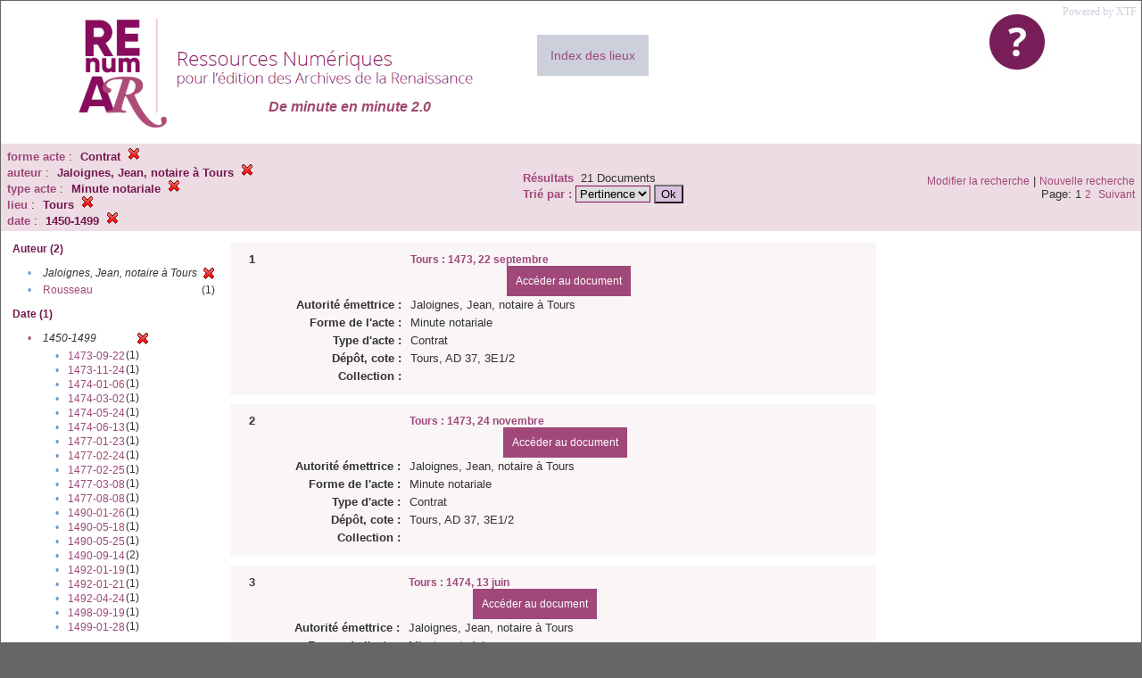

--- FILE ---
content_type: text/html;charset=UTF-8
request_url: https://renumar.univ-tours.fr/xtf/search?f1-genre=Contrat;f3-creator=Jaloignes,%20Jean,%20notaire%20%C3%A0%20Tours;f5-nature=Minute%20notariale;f6-pubPlace=Tours;f7-date=1450-1499
body_size: 3609
content:

<!DOCTYPE html
  PUBLIC "-//W3C//DTD XHTML 1.0 Transitional//EN" "http://www.w3.org/TR/xhtml1/DTD/xhtml1-transitional.dtd">
<html xmlns="http://www.w3.org/1999/xhtml" xml:lang="en" lang="en"><head><meta http-equiv="Content-Type" content="text/html; charset=UTF-8; charset=UTF-8" /><title>XTF : Résultat de la recherche</title><link rel="stylesheet" href="css/default/results.css" type="text/css" /><link rel="shortcut icon" href="icons/default/favicon.ico" /><script src="script/yui/yahoo-dom-event.js" type="text/javascript"></script><script src="script/yui/connection-min.js" type="text/javascript"></script><script src="https://renumar.univ-tours.fr/xtf/script/jquery.js" type="text/javascript"></script><script src="https://renumar.univ-tours.fr/xtf/script/jquery.cookie.js" type="text/javascript"></script><script src="https://renumar.univ-tours.fr/xtf/script/jquery.ui.all.js" type="text/javascript"></script><script src="https://renumar.univ-tours.fr/xtf/script/jquery.tooltip.js" type="text/javascript"></script><script src="https://renumar.univ-tours.fr/xtf/script/tv.js" type="text/javascript"></script><script type="text/javascript">
               var _paq = window._paq = window._paq || [];
               /* tracker methods like "setCustomDimension" should be called before "trackPageView" */
               _paq.push(['trackPageView']);
               _paq.push(['enableLinkTracking']);
               (function() {
               var u="https://analyseweb.huma-num.fr/";
               _paq.push(['setTrackerUrl', u+'piwik.php']);
               _paq.push(['setSiteId', '404']);
               var d=document, g=d.createElement('script'), s=d.getElementsByTagName('script')[0];
               g.async=true; g.src=u+'piwik.js'; s.parentNode.insertBefore(g,s);
               })();

  var _gaq = _gaq || [];
  _gaq.push(['_setAccount', 'UA-28856262-1']);
  _gaq.push(['_trackPageview']);

  (function() {
    var ga = document.createElement('script'); ga.type = 'text/javascript'; ga.async = true;
    ga.src = ('https:' == document.location.protocol ? 'https://ssl' : 'http://www') + '.google-analytics.com/ga.js';
    var s = document.getElementsByTagName('script')[0]; s.parentNode.insertBefore(ga, s);
  })();

</script></head><body><div class="header">
        <a href=""><img class="your-logo" href="" alt="Renumar" src="icons/default/renumar.png" /></a>
         <a href="http://xtf.cdlib.org/" target="_blank" style="color:#CCD0DB;font-family:Garamond;float:right;margin:5px;">Powered by XTF</a>
         <a href="docs/aide.html" target="_blank" style="float:right;padding:15px;"><img src="icons/default/aide.jpg" /></a>
         <a href="docs/index.html" target="_blank" style="float:left;padding:15px;margin-right:5%;margin-top:3%;font-size:14px;background-color:#CCD0DB;">Index des lieux</a>
        <br class="clear" />
<h1>De minute en minute 2.0</h1>
      </div><div class="resultsHeader"><table><tr><td><div class="query"><div class="label"></div><div class="subQuery">
   
   
   
   
   
   
   
   
   
   
   
   
   
   
   
      
         <b>forme acte</b> :
            <span class="subhit">Contrat</span>
          <a href="https://renumar.univ-tours.fr/xtf/search?f3-creator=Jaloignes, Jean, notaire %C3%A0 Tours;f5-nature=Minute notariale;f6-pubPlace=Tours;f7-date=1450-1499"><img alt="Supprimer le critère de tri" title="Supprimer le critère de tri" src="https://renumar.univ-tours.fr/xtf/icons/default/fermer.png" /></a><br />
         <b>auteur</b> :
            <span class="subhit">Jaloignes, Jean, notaire à Tours</span>
          <a href="https://renumar.univ-tours.fr/xtf/search?f1-genre=Contrat;f5-nature=Minute notariale;f6-pubPlace=Tours;f7-date=1450-1499"><img alt="Supprimer le critère de tri" title="Supprimer le critère de tri" src="https://renumar.univ-tours.fr/xtf/icons/default/fermer.png" /></a><br />
         <b>type acte</b> :
            <span class="subhit">Minute notariale</span>
          <a href="https://renumar.univ-tours.fr/xtf/search?f1-genre=Contrat;f3-creator=Jaloignes, Jean, notaire %C3%A0 Tours;f6-pubPlace=Tours;f7-date=1450-1499"><img alt="Supprimer le critère de tri" title="Supprimer le critère de tri" src="https://renumar.univ-tours.fr/xtf/icons/default/fermer.png" /></a><br />
         <b>lieu</b> :
            <span class="subhit">Tours</span>
          <a href="https://renumar.univ-tours.fr/xtf/search?f1-genre=Contrat;f3-creator=Jaloignes, Jean, notaire %C3%A0 Tours;f5-nature=Minute notariale;f7-date=1450-1499"><img alt="Supprimer le critère de tri" title="Supprimer le critère de tri" src="https://renumar.univ-tours.fr/xtf/icons/default/fermer.png" /></a><br />
         <b>date</b> :
            <span class="subhit">1450-1499</span>
          <a href="https://renumar.univ-tours.fr/xtf/search?f1-genre=Contrat;f3-creator=Jaloignes, Jean, notaire %C3%A0 Tours;f5-nature=Minute notariale;f6-pubPlace=Tours"><img alt="Supprimer le critère de tri" title="Supprimer le critère de tri" src="https://renumar.univ-tours.fr/xtf/icons/default/fermer.png" /></a><br />
      
   
</div></div><td><b>Résultats</b> 
                        <span id="itemCount">21</span> Documents<br /><form method="get" action="https://renumar.univ-tours.fr/xtf/search"><b>Trié par : </b><select size="1" name="sort"><option value="" selected="selected">Pertinence</option><option value="title">Titre</option><option value="creator">Auteur</option><option value="year">Année</option><option value="pubPlace">Lieu</option></select><input type="hidden" name="f1-genre" value="Contrat" /><input type="hidden" name="f3-creator" value="Jaloignes, Jean, notaire à Tours" /><input type="hidden" name="f5-nature" value="Minute notariale" /><input type="hidden" name="f6-pubPlace" value="Tours" /><input type="hidden" name="f7-date" value="1450-1499" /> <input type="submit" value="Ok" /></form></td></td><td class="right"><a href="https://renumar.univ-tours.fr/xtf/search?f1-genre=Contrat;f3-creator=Jaloignes, Jean, notaire %C3%A0 Tours;f5-nature=Minute notariale;f6-pubPlace=Tours;f7-date=1450-1499;smode=simple-modify">Modifier la recherche</a> | <a href="https://renumar.univ-tours.fr/xtf/search">Nouvelle recherche</a><span class="right"><br />Page: 1 <a href="https://renumar.univ-tours.fr/xtf/search?f1-genre=Contrat;f3-creator=Jaloignes, Jean, notaire %C3%A0 Tours;f5-nature=Minute notariale;f6-pubPlace=Tours;f7-date=1450-1499;startDoc=21">2</a>  <a href="https://renumar.univ-tours.fr/xtf/search?f1-genre=Contrat;f3-creator=Jaloignes, Jean, notaire %C3%A0 Tours;f5-nature=Minute notariale;f6-pubPlace=Tours;f7-date=1450-1499;startDoc=21">Suivant</a></span></td></tr></table></div><div class="results"><table><tr><td class="facet"><div class="facet"><div class="facetName">Auteur (2)</div><div class="facetGroup"><table><tr><td class="col1">•</td><td class="col2"><i>Jaloignes, Jean, notaire à Tours</i></td><td class="col3"><a href="search?f1-genre=Contrat;f5-nature=Minute notariale;f6-pubPlace=Tours;f7-date=1450-1499"><img alt="Supprimer le critère de tri" title="Supprimer le critère de tri" src="https://renumar.univ-tours.fr/xtf/icons/default/fermer.png" /></a></td></tr><tr><td class="col1">•</td><td class="col2"><a href="search?f1-genre=Contrat;f3-creator=Jaloignes, Jean, notaire %C3%A0 Tours;f5-nature=Minute notariale;f6-pubPlace=Tours;f7-date=1450-1499;f8-creator=Rousseau">Rousseau</a></td><td class="col3">
                  (1)
               </td></tr></table></div></div><div class="facet"><div class="facetName">Date (1)</div><div class="facetGroup"><table><tr><td class="col1"><a href="search?f1-genre=Contrat;f3-creator=Jaloignes, Jean, notaire %C3%A0 Tours;f5-nature=Minute notariale;f6-pubPlace=Tours">

                     •
                  </a></td><td class="col2"><em>1450-1499</em></td><td class="col3"><a href="search?f1-genre=Contrat;f3-creator=Jaloignes, Jean, notaire %C3%A0 Tours;f5-nature=Minute notariale;f6-pubPlace=Tours"><img alt="Supprimer le critère de tri" title="Supprimer le critère de tri" src="https://renumar.univ-tours.fr/xtf/icons/default/fermer.png" /></a></td></tr><tr><td class="col1"></td><td class="col2" colspan="2"><div class="facetSubGroup"><table border="0" cellspacing="0" cellpadding="0"><tr><td class="col1">•</td><td class="col2"><a href="search?f1-genre=Contrat;f3-creator=Jaloignes, Jean, notaire %C3%A0 Tours;f5-nature=Minute notariale;f6-pubPlace=Tours;f7-date=1450-1499::1473-09-22">1473-09-22</a></td><td class="col3">
                  (1)
               </td></tr><tr><td class="col1">•</td><td class="col2"><a href="search?f1-genre=Contrat;f3-creator=Jaloignes, Jean, notaire %C3%A0 Tours;f5-nature=Minute notariale;f6-pubPlace=Tours;f7-date=1450-1499::1473-11-24">1473-11-24</a></td><td class="col3">
                  (1)
               </td></tr><tr><td class="col1">•</td><td class="col2"><a href="search?f1-genre=Contrat;f3-creator=Jaloignes, Jean, notaire %C3%A0 Tours;f5-nature=Minute notariale;f6-pubPlace=Tours;f7-date=1450-1499::1474-01-06">1474-01-06</a></td><td class="col3">
                  (1)
               </td></tr><tr><td class="col1">•</td><td class="col2"><a href="search?f1-genre=Contrat;f3-creator=Jaloignes, Jean, notaire %C3%A0 Tours;f5-nature=Minute notariale;f6-pubPlace=Tours;f7-date=1450-1499::1474-03-02">1474-03-02</a></td><td class="col3">
                  (1)
               </td></tr><tr><td class="col1">•</td><td class="col2"><a href="search?f1-genre=Contrat;f3-creator=Jaloignes, Jean, notaire %C3%A0 Tours;f5-nature=Minute notariale;f6-pubPlace=Tours;f7-date=1450-1499::1474-05-24">1474-05-24</a></td><td class="col3">
                  (1)
               </td></tr><tr><td class="col1">•</td><td class="col2"><a href="search?f1-genre=Contrat;f3-creator=Jaloignes, Jean, notaire %C3%A0 Tours;f5-nature=Minute notariale;f6-pubPlace=Tours;f7-date=1450-1499::1474-06-13">1474-06-13</a></td><td class="col3">
                  (1)
               </td></tr><tr><td class="col1">•</td><td class="col2"><a href="search?f1-genre=Contrat;f3-creator=Jaloignes, Jean, notaire %C3%A0 Tours;f5-nature=Minute notariale;f6-pubPlace=Tours;f7-date=1450-1499::1477-01-23">1477-01-23</a></td><td class="col3">
                  (1)
               </td></tr><tr><td class="col1">•</td><td class="col2"><a href="search?f1-genre=Contrat;f3-creator=Jaloignes, Jean, notaire %C3%A0 Tours;f5-nature=Minute notariale;f6-pubPlace=Tours;f7-date=1450-1499::1477-02-24">1477-02-24</a></td><td class="col3">
                  (1)
               </td></tr><tr><td class="col1">•</td><td class="col2"><a href="search?f1-genre=Contrat;f3-creator=Jaloignes, Jean, notaire %C3%A0 Tours;f5-nature=Minute notariale;f6-pubPlace=Tours;f7-date=1450-1499::1477-02-25">1477-02-25</a></td><td class="col3">
                  (1)
               </td></tr><tr><td class="col1">•</td><td class="col2"><a href="search?f1-genre=Contrat;f3-creator=Jaloignes, Jean, notaire %C3%A0 Tours;f5-nature=Minute notariale;f6-pubPlace=Tours;f7-date=1450-1499::1477-03-08">1477-03-08</a></td><td class="col3">
                  (1)
               </td></tr><tr><td class="col1">•</td><td class="col2"><a href="search?f1-genre=Contrat;f3-creator=Jaloignes, Jean, notaire %C3%A0 Tours;f5-nature=Minute notariale;f6-pubPlace=Tours;f7-date=1450-1499::1477-08-08">1477-08-08</a></td><td class="col3">
                  (1)
               </td></tr><tr><td class="col1">•</td><td class="col2"><a href="search?f1-genre=Contrat;f3-creator=Jaloignes, Jean, notaire %C3%A0 Tours;f5-nature=Minute notariale;f6-pubPlace=Tours;f7-date=1450-1499::1490-01-26">1490-01-26</a></td><td class="col3">
                  (1)
               </td></tr><tr><td class="col1">•</td><td class="col2"><a href="search?f1-genre=Contrat;f3-creator=Jaloignes, Jean, notaire %C3%A0 Tours;f5-nature=Minute notariale;f6-pubPlace=Tours;f7-date=1450-1499::1490-05-18">1490-05-18</a></td><td class="col3">
                  (1)
               </td></tr><tr><td class="col1">•</td><td class="col2"><a href="search?f1-genre=Contrat;f3-creator=Jaloignes, Jean, notaire %C3%A0 Tours;f5-nature=Minute notariale;f6-pubPlace=Tours;f7-date=1450-1499::1490-05-25">1490-05-25</a></td><td class="col3">
                  (1)
               </td></tr><tr><td class="col1">•</td><td class="col2"><a href="search?f1-genre=Contrat;f3-creator=Jaloignes, Jean, notaire %C3%A0 Tours;f5-nature=Minute notariale;f6-pubPlace=Tours;f7-date=1450-1499::1490-09-14">1490-09-14</a></td><td class="col3">
                  (2)
               </td></tr><tr><td class="col1">•</td><td class="col2"><a href="search?f1-genre=Contrat;f3-creator=Jaloignes, Jean, notaire %C3%A0 Tours;f5-nature=Minute notariale;f6-pubPlace=Tours;f7-date=1450-1499::1492-01-19">1492-01-19</a></td><td class="col3">
                  (1)
               </td></tr><tr><td class="col1">•</td><td class="col2"><a href="search?f1-genre=Contrat;f3-creator=Jaloignes, Jean, notaire %C3%A0 Tours;f5-nature=Minute notariale;f6-pubPlace=Tours;f7-date=1450-1499::1492-01-21">1492-01-21</a></td><td class="col3">
                  (1)
               </td></tr><tr><td class="col1">•</td><td class="col2"><a href="search?f1-genre=Contrat;f3-creator=Jaloignes, Jean, notaire %C3%A0 Tours;f5-nature=Minute notariale;f6-pubPlace=Tours;f7-date=1450-1499::1492-04-24">1492-04-24</a></td><td class="col3">
                  (1)
               </td></tr><tr><td class="col1">•</td><td class="col2"><a href="search?f1-genre=Contrat;f3-creator=Jaloignes, Jean, notaire %C3%A0 Tours;f5-nature=Minute notariale;f6-pubPlace=Tours;f7-date=1450-1499::1498-09-19">1498-09-19</a></td><td class="col3">
                  (1)
               </td></tr><tr><td class="col1">•</td><td class="col2"><a href="search?f1-genre=Contrat;f3-creator=Jaloignes, Jean, notaire %C3%A0 Tours;f5-nature=Minute notariale;f6-pubPlace=Tours;f7-date=1450-1499::1499-01-28">1499-01-28</a></td><td class="col3">
                  (1)
               </td></tr></table></div></td></tr></table></div></div><div class="facet"><div class="facetName">Forme de l'acte (1)</div><div class="facetGroup"><table><tr><td class="col1">•</td><td class="col2"><i>Minute notariale</i></td><td class="col3"><a href="search?f1-genre=Contrat;f3-creator=Jaloignes, Jean, notaire %C3%A0 Tours;f6-pubPlace=Tours;f7-date=1450-1499"><img alt="Supprimer le critère de tri" title="Supprimer le critère de tri" src="https://renumar.univ-tours.fr/xtf/icons/default/fermer.png" /></a></td></tr></table></div></div><div class="facet"><div class="facetName">Type d'acte (1)</div><div class="facetGroup"><table><tr><td class="col1">•</td><td class="col2"><i>Contrat</i></td><td class="col3"><a href="search?f3-creator=Jaloignes, Jean, notaire %C3%A0 Tours;f5-nature=Minute notariale;f6-pubPlace=Tours;f7-date=1450-1499"><img alt="Supprimer le critère de tri" title="Supprimer le critère de tri" src="https://renumar.univ-tours.fr/xtf/icons/default/fermer.png" /></a></td></tr></table></div></div><div class="facet"><div class="facetName"></div><div class="facetGroup"><table></table></div></div><div class="facet"><div class="facetName">Lieu</div><div class="facetGroup"><table></table></div></div><div class="facet"><div class="facetName"></div><div class="facetGroup"><table></table></div></div><div class="facet"><div class="facetName"></div><div class="facetGroup"><table></table></div></div><div class="facet"><div class="facetName">Sujet (1)</div><div class="facetGroup"><table><tr><td class="col1">•</td><td class="col2"><a href="search?f1-genre=Contrat;f3-creator=Jaloignes, Jean, notaire %C3%A0 Tours;f5-nature=Minute notariale;f6-pubPlace=Tours;f7-date=1450-1499"></a></td><td class="col3">
                  (21)
               </td></tr></table></div></div><div class="facet"><div class="facetName"></div><div class="facetGroup"><table></table></div></div></td><td class="docHit"><div id="main_1" class="docHit"><table cellspacing="0"><tr height="25px;"><td class="col1"><b>1</b></td><td class="col2" style="min-width:160px;"></td><td class="col3"><a href="https://renumar.univ-tours.fr/xtf/view?docId=tei/TIPO468616.xml;chunk.id=n1;toc.depth=1;toc.id=n1;brand=default"><strong>Tours : 1473, 22 septembre</strong></a> <a style="background-color:#9f4879;color:white;float:right;padding:10px;" href="https://renumar.univ-tours.fr/xtf/view?docId=tei/TIPO468616.xml;chunk.id=n1;toc.depth=1;toc.id=n1;brand=default">
                     Accéder au document</a></td></tr><tr height="20px;"><td class="col1"> </td><td class="col2"><b>Autorité émettrice :  </b></td><td class="col3">Jaloignes, Jean, notaire à Tours</td></tr><tr height="20px;"><td class="col1"> </td><td class="col2"><b>Forme de l'acte :  </b></td><td class="col3">Minute notariale</td></tr><tr height="20px;"><td class="col1"> </td><td class="col2"><b>Type d'acte :  </b></td><td class="col3">Contrat</td></tr><tr height="20px;"><td class="col1"> </td><td class="col2"><b>Dépôt, cote :  </b></td><td class="col3">Tours, AD 37, 3E1/2</td></tr><!-- Encodage:  --><tr height="20px;"><td class="col1"> </td><td class="col2"><b>Collection :  </b></td><td class="col3"><a href="https://renumar.univ-tours.fr/xtf/search?subject=;subject-join=exact;smode=simple;rmode=none;style=;brand=default"></a></td><td class="col4"> </td></tr></table></div><div id="main_2" class="docHit"><table cellspacing="0"><tr height="25px;"><td class="col1"><b>2</b></td><td class="col2" style="min-width:160px;"></td><td class="col3"><a href="https://renumar.univ-tours.fr/xtf/view?docId=tei/TIPO468673.xml;chunk.id=n1;toc.depth=1;toc.id=n1;brand=default"><strong>Tours : 1473, 24 novembre</strong></a> <a style="background-color:#9f4879;color:white;float:right;padding:10px;" href="https://renumar.univ-tours.fr/xtf/view?docId=tei/TIPO468673.xml;chunk.id=n1;toc.depth=1;toc.id=n1;brand=default">
                     Accéder au document</a></td></tr><tr height="20px;"><td class="col1"> </td><td class="col2"><b>Autorité émettrice :  </b></td><td class="col3">Jaloignes, Jean, notaire à Tours</td></tr><tr height="20px;"><td class="col1"> </td><td class="col2"><b>Forme de l'acte :  </b></td><td class="col3">Minute notariale</td></tr><tr height="20px;"><td class="col1"> </td><td class="col2"><b>Type d'acte :  </b></td><td class="col3">Contrat</td></tr><tr height="20px;"><td class="col1"> </td><td class="col2"><b>Dépôt, cote :  </b></td><td class="col3">Tours, AD 37, 3E1/2</td></tr><!-- Encodage:  --><tr height="20px;"><td class="col1"> </td><td class="col2"><b>Collection :  </b></td><td class="col3"><a href="https://renumar.univ-tours.fr/xtf/search?subject=;subject-join=exact;smode=simple;rmode=none;style=;brand=default"></a></td><td class="col4"> </td></tr></table></div><div id="main_3" class="docHit"><table cellspacing="0"><tr height="25px;"><td class="col1"><b>3</b></td><td class="col2" style="min-width:160px;"></td><td class="col3"><a href="https://renumar.univ-tours.fr/xtf/view?docId=tei/TIPO468873.xml;chunk.id=n1;toc.depth=1;toc.id=n1;brand=default"><strong>Tours : 1474, 13 juin</strong></a> <a style="background-color:#9f4879;color:white;float:right;padding:10px;" href="https://renumar.univ-tours.fr/xtf/view?docId=tei/TIPO468873.xml;chunk.id=n1;toc.depth=1;toc.id=n1;brand=default">
                     Accéder au document</a></td></tr><tr height="20px;"><td class="col1"> </td><td class="col2"><b>Autorité émettrice :  </b></td><td class="col3">Jaloignes, Jean, notaire à Tours</td></tr><tr height="20px;"><td class="col1"> </td><td class="col2"><b>Forme de l'acte :  </b></td><td class="col3">Minute notariale</td></tr><tr height="20px;"><td class="col1"> </td><td class="col2"><b>Type d'acte :  </b></td><td class="col3">Contrat</td></tr><tr height="20px;"><td class="col1"> </td><td class="col2"><b>Dépôt, cote :  </b></td><td class="col3">Tours, AD 37, 3E1/2</td></tr><!-- Encodage:  --><tr height="20px;"><td class="col1"> </td><td class="col2"><b>Collection :  </b></td><td class="col3"><a href="https://renumar.univ-tours.fr/xtf/search?subject=;subject-join=exact;smode=simple;rmode=none;style=;brand=default"></a></td><td class="col4"> </td></tr></table></div><div id="main_4" class="docHit"><table cellspacing="0"><tr height="25px;"><td class="col1"><b>4</b></td><td class="col2" style="min-width:160px;"></td><td class="col3"><a href="https://renumar.univ-tours.fr/xtf/view?docId=tei/TIPO468777.xml;chunk.id=n1;toc.depth=1;toc.id=n1;brand=default"><strong>Tours : 1474, 2 mars</strong></a> <a style="background-color:#9f4879;color:white;float:right;padding:10px;" href="https://renumar.univ-tours.fr/xtf/view?docId=tei/TIPO468777.xml;chunk.id=n1;toc.depth=1;toc.id=n1;brand=default">
                     Accéder au document</a></td></tr><tr height="20px;"><td class="col1"> </td><td class="col2"><b>Autorité émettrice :  </b></td><td class="col3">Jaloignes, Jean, notaire à Tours</td></tr><tr height="20px;"><td class="col1"> </td><td class="col2"><b>Forme de l'acte :  </b></td><td class="col3">Minute notariale</td></tr><tr height="20px;"><td class="col1"> </td><td class="col2"><b>Type d'acte :  </b></td><td class="col3">Contrat</td></tr><tr height="20px;"><td class="col1"> </td><td class="col2"><b>Dépôt, cote :  </b></td><td class="col3">Tours, AD 37, 3E1/2</td></tr><!-- Encodage:  --><tr height="20px;"><td class="col1"> </td><td class="col2"><b>Collection :  </b></td><td class="col3"><a href="https://renumar.univ-tours.fr/xtf/search?subject=;subject-join=exact;smode=simple;rmode=none;style=;brand=default"></a></td><td class="col4"> </td></tr></table></div><div id="main_5" class="docHit"><table cellspacing="0"><tr height="25px;"><td class="col1"><b>5</b></td><td class="col2" style="min-width:160px;"></td><td class="col3"><a href="https://renumar.univ-tours.fr/xtf/view?docId=tei/TIPO468857.xml;chunk.id=n1;toc.depth=1;toc.id=n1;brand=default"><strong>Tours : 1474, 25 mai</strong></a> <a style="background-color:#9f4879;color:white;float:right;padding:10px;" href="https://renumar.univ-tours.fr/xtf/view?docId=tei/TIPO468857.xml;chunk.id=n1;toc.depth=1;toc.id=n1;brand=default">
                     Accéder au document</a></td></tr><tr height="20px;"><td class="col1"> </td><td class="col2"><b>Autorité émettrice :  </b></td><td class="col3">Jaloignes, Jean, notaire à Tours</td></tr><tr height="20px;"><td class="col1"> </td><td class="col2"><b>Forme de l'acte :  </b></td><td class="col3">Minute notariale</td></tr><tr height="20px;"><td class="col1"> </td><td class="col2"><b>Type d'acte :  </b></td><td class="col3">Contrat</td></tr><tr height="20px;"><td class="col1"> </td><td class="col2"><b>Dépôt, cote :  </b></td><td class="col3">Tours, AD 37, 3E1/2</td></tr><!-- Encodage:  --><tr height="20px;"><td class="col1"> </td><td class="col2"><b>Collection :  </b></td><td class="col3"><a href="https://renumar.univ-tours.fr/xtf/search?subject=;subject-join=exact;smode=simple;rmode=none;style=;brand=default"></a></td><td class="col4"> </td></tr></table></div><div id="main_6" class="docHit"><table cellspacing="0"><tr height="25px;"><td class="col1"><b>6</b></td><td class="col2" style="min-width:160px;"></td><td class="col3"><a href="https://renumar.univ-tours.fr/xtf/view?docId=tei/TIPO468721.xml;chunk.id=n1;toc.depth=1;toc.id=n1;brand=default"><strong>Tours : 1474, 6 janvier</strong></a> <a style="background-color:#9f4879;color:white;float:right;padding:10px;" href="https://renumar.univ-tours.fr/xtf/view?docId=tei/TIPO468721.xml;chunk.id=n1;toc.depth=1;toc.id=n1;brand=default">
                     Accéder au document</a></td></tr><tr height="20px;"><td class="col1"> </td><td class="col2"><b>Autorité émettrice :  </b></td><td class="col3">Jaloignes, Jean, notaire à Tours</td></tr><tr height="20px;"><td class="col1"> </td><td class="col2"><b>Forme de l'acte :  </b></td><td class="col3">Minute notariale</td></tr><tr height="20px;"><td class="col1"> </td><td class="col2"><b>Type d'acte :  </b></td><td class="col3">Contrat</td></tr><tr height="20px;"><td class="col1"> </td><td class="col2"><b>Dépôt, cote :  </b></td><td class="col3">Tours, AD 37, 3E1/2</td></tr><!-- Encodage:  --><tr height="20px;"><td class="col1"> </td><td class="col2"><b>Collection :  </b></td><td class="col3"><a href="https://renumar.univ-tours.fr/xtf/search?subject=;subject-join=exact;smode=simple;rmode=none;style=;brand=default"></a></td><td class="col4"> </td></tr></table></div><div id="main_7" class="docHit"><table cellspacing="0"><tr height="25px;"><td class="col1"><b>7</b></td><td class="col2" style="min-width:160px;"></td><td class="col3"><a href="https://renumar.univ-tours.fr/xtf/view?docId=tei/TIPO469161.xml;chunk.id=n1;toc.depth=1;toc.id=n1;brand=default"><strong>Tours : 1477, 23 janvier</strong></a> <a style="background-color:#9f4879;color:white;float:right;padding:10px;" href="https://renumar.univ-tours.fr/xtf/view?docId=tei/TIPO469161.xml;chunk.id=n1;toc.depth=1;toc.id=n1;brand=default">
                     Accéder au document</a></td></tr><tr height="20px;"><td class="col1"> </td><td class="col2"><b>Autorité émettrice :  </b></td><td class="col3">Jaloignes, Jean, notaire à Tours</td></tr><tr height="20px;"><td class="col1"> </td><td class="col2"><b>Forme de l'acte :  </b></td><td class="col3">Minute notariale</td></tr><tr height="20px;"><td class="col1"> </td><td class="col2"><b>Type d'acte :  </b></td><td class="col3">Contrat</td></tr><tr height="20px;"><td class="col1"> </td><td class="col2"><b>Dépôt, cote :  </b></td><td class="col3">Tours, AD 37, 3E1/2</td></tr><!-- Encodage:  --><tr height="20px;"><td class="col1"> </td><td class="col2"><b>Collection :  </b></td><td class="col3"><a href="https://renumar.univ-tours.fr/xtf/search?subject=;subject-join=exact;smode=simple;rmode=none;style=;brand=default"></a></td><td class="col4"> </td></tr></table></div><div id="main_8" class="docHit"><table cellspacing="0"><tr height="25px;"><td class="col1"><b>8</b></td><td class="col2" style="min-width:160px;"></td><td class="col3"><a href="https://renumar.univ-tours.fr/xtf/view?docId=tei/TIPO469179.xml;chunk.id=n1;toc.depth=1;toc.id=n1;brand=default"><strong>Tours : 1477, 24 février</strong></a> <a style="background-color:#9f4879;color:white;float:right;padding:10px;" href="https://renumar.univ-tours.fr/xtf/view?docId=tei/TIPO469179.xml;chunk.id=n1;toc.depth=1;toc.id=n1;brand=default">
                     Accéder au document</a></td></tr><tr height="20px;"><td class="col1"> </td><td class="col2"><b>Autorité émettrice :  </b></td><td class="col3">Jaloignes, Jean, notaire à Tours</td></tr><tr height="20px;"><td class="col1"> </td><td class="col2"><b>Forme de l'acte :  </b></td><td class="col3">Minute notariale</td></tr><tr height="20px;"><td class="col1"> </td><td class="col2"><b>Type d'acte :  </b></td><td class="col3">Contrat</td></tr><tr height="20px;"><td class="col1"> </td><td class="col2"><b>Dépôt, cote :  </b></td><td class="col3">Tours, AD 37, 3E1/2</td></tr><!-- Encodage:  --><tr height="20px;"><td class="col1"> </td><td class="col2"><b>Collection :  </b></td><td class="col3"><a href="https://renumar.univ-tours.fr/xtf/search?subject=;subject-join=exact;smode=simple;rmode=none;style=;brand=default"></a></td><td class="col4"> </td></tr></table></div><div id="main_9" class="docHit"><table cellspacing="0"><tr height="25px;"><td class="col1"><b>9</b></td><td class="col2" style="min-width:160px;"></td><td class="col3"><a href="https://renumar.univ-tours.fr/xtf/view?docId=tei/TIPO469183.xml;chunk.id=n1;toc.depth=1;toc.id=n1;brand=default"><strong>Tours : 1477, 25 février</strong></a> <a style="background-color:#9f4879;color:white;float:right;padding:10px;" href="https://renumar.univ-tours.fr/xtf/view?docId=tei/TIPO469183.xml;chunk.id=n1;toc.depth=1;toc.id=n1;brand=default">
                     Accéder au document</a></td></tr><tr height="20px;"><td class="col1"> </td><td class="col2"><b>Autorité émettrice :  </b></td><td class="col3">Jaloignes, Jean, notaire à Tours</td></tr><tr height="20px;"><td class="col1"> </td><td class="col2"><b>Forme de l'acte :  </b></td><td class="col3">Minute notariale</td></tr><tr height="20px;"><td class="col1"> </td><td class="col2"><b>Type d'acte :  </b></td><td class="col3">Contrat</td></tr><tr height="20px;"><td class="col1"> </td><td class="col2"><b>Dépôt, cote :  </b></td><td class="col3">Tours, AD 37, 3E1/2</td></tr><!-- Encodage:  --><tr height="20px;"><td class="col1"> </td><td class="col2"><b>Collection :  </b></td><td class="col3"><a href="https://renumar.univ-tours.fr/xtf/search?subject=;subject-join=exact;smode=simple;rmode=none;style=;brand=default"></a></td><td class="col4"> </td></tr></table></div><div id="main_10" class="docHit"><table cellspacing="0"><tr height="25px;"><td class="col1"><b>10</b></td><td class="col2" style="min-width:160px;"></td><td class="col3"><a href="https://renumar.univ-tours.fr/xtf/view?docId=tei/TIPO469267.xml;chunk.id=n1;toc.depth=1;toc.id=n1;brand=default"><strong>Tours : 1477, 8 août</strong></a> <a style="background-color:#9f4879;color:white;float:right;padding:10px;" href="https://renumar.univ-tours.fr/xtf/view?docId=tei/TIPO469267.xml;chunk.id=n1;toc.depth=1;toc.id=n1;brand=default">
                     Accéder au document</a></td></tr><tr height="20px;"><td class="col1"> </td><td class="col2"><b>Autorité émettrice :  </b></td><td class="col3">Jaloignes, Jean, notaire à Tours</td></tr><tr height="20px;"><td class="col1"> </td><td class="col2"><b>Forme de l'acte :  </b></td><td class="col3">Minute notariale</td></tr><tr height="20px;"><td class="col1"> </td><td class="col2"><b>Type d'acte :  </b></td><td class="col3">Contrat</td></tr><tr height="20px;"><td class="col1"> </td><td class="col2"><b>Dépôt, cote :  </b></td><td class="col3">Tours, AD 37, 3E1/2</td></tr><!-- Encodage:  --><tr height="20px;"><td class="col1"> </td><td class="col2"><b>Collection :  </b></td><td class="col3"><a href="https://renumar.univ-tours.fr/xtf/search?subject=;subject-join=exact;smode=simple;rmode=none;style=;brand=default"></a></td><td class="col4"> </td></tr></table></div><div id="main_11" class="docHit"><table cellspacing="0"><tr height="25px;"><td class="col1"><b>11</b></td><td class="col2" style="min-width:160px;"></td><td class="col3"><a href="https://renumar.univ-tours.fr/xtf/view?docId=tei/TIPO469198.xml;chunk.id=n1;toc.depth=1;toc.id=n1;brand=default"><strong>Tours : 1477, 8 mars</strong></a> <a style="background-color:#9f4879;color:white;float:right;padding:10px;" href="https://renumar.univ-tours.fr/xtf/view?docId=tei/TIPO469198.xml;chunk.id=n1;toc.depth=1;toc.id=n1;brand=default">
                     Accéder au document</a></td></tr><tr height="20px;"><td class="col1"> </td><td class="col2"><b>Autorité émettrice :  </b></td><td class="col3">Jaloignes, Jean, notaire à Tours</td></tr><tr height="20px;"><td class="col1"> </td><td class="col2"><b>Forme de l'acte :  </b></td><td class="col3">Minute notariale</td></tr><tr height="20px;"><td class="col1"> </td><td class="col2"><b>Type d'acte :  </b></td><td class="col3">Contrat</td></tr><tr height="20px;"><td class="col1"> </td><td class="col2"><b>Dépôt, cote :  </b></td><td class="col3">Tours, AD 37, 3E1/2</td></tr><!-- Encodage:  --><tr height="20px;"><td class="col1"> </td><td class="col2"><b>Collection :  </b></td><td class="col3"><a href="https://renumar.univ-tours.fr/xtf/search?subject=;subject-join=exact;smode=simple;rmode=none;style=;brand=default"></a></td><td class="col4"> </td></tr></table></div><div id="main_12" class="docHit"><table cellspacing="0"><tr height="25px;"><td class="col1"><b>12</b></td><td class="col2" style="min-width:160px;"></td><td class="col3"><a href="https://renumar.univ-tours.fr/xtf/view?docId=tei/TIPO470264.xml;chunk.id=n1;toc.depth=1;toc.id=n1;brand=default"><strong>Tours : 1490, 14 septembre</strong></a> <a style="background-color:#9f4879;color:white;float:right;padding:10px;" href="https://renumar.univ-tours.fr/xtf/view?docId=tei/TIPO470264.xml;chunk.id=n1;toc.depth=1;toc.id=n1;brand=default">
                     Accéder au document</a></td></tr><tr height="20px;"><td class="col1"> </td><td class="col2"><b>Autorité émettrice :  </b></td><td class="col3">Jaloignes, Jean, notaire à Tours</td></tr><tr height="20px;"><td class="col1"> </td><td class="col2"><b>Forme de l'acte :  </b></td><td class="col3">Minute notariale</td></tr><tr height="20px;"><td class="col1"> </td><td class="col2"><b>Type d'acte :  </b></td><td class="col3">Contrat</td></tr><tr height="20px;"><td class="col1"> </td><td class="col2"><b>Dépôt, cote :  </b></td><td class="col3">Tours, AD 37, 3E1/3</td></tr><!-- Encodage:  --><tr height="20px;"><td class="col1"> </td><td class="col2"><b>Collection :  </b></td><td class="col3"><a href="https://renumar.univ-tours.fr/xtf/search?subject=;subject-join=exact;smode=simple;rmode=none;style=;brand=default"></a></td><td class="col4"> </td></tr></table></div><div id="main_13" class="docHit"><table cellspacing="0"><tr height="25px;"><td class="col1"><b>13</b></td><td class="col2" style="min-width:160px;"></td><td class="col3"><a href="https://renumar.univ-tours.fr/xtf/view?docId=tei/TIPO637003.xml;chunk.id=n1;toc.depth=1;toc.id=n1;brand=default"><strong>Tours : 1490, 14 septembre</strong></a> <a style="background-color:#9f4879;color:white;float:right;padding:10px;" href="https://renumar.univ-tours.fr/xtf/view?docId=tei/TIPO637003.xml;chunk.id=n1;toc.depth=1;toc.id=n1;brand=default">
                     Accéder au document</a></td></tr><tr height="20px;"><td class="col1"> </td><td class="col2"><b>Autorité émettrice :  </b></td><td class="col3">Jaloignes, Jean, notaire à Tours</td></tr><tr height="20px;"><td class="col1"> </td><td class="col2"><b>Forme de l'acte :  </b></td><td class="col3">Minute notariale</td></tr><tr height="20px;"><td class="col1"> </td><td class="col2"><b>Type d'acte :  </b></td><td class="col3">Contrat</td></tr><tr height="20px;"><td class="col1"> </td><td class="col2"><b>Dépôt, cote :  </b></td><td class="col3">Tours, AD 37, 3E1/3</td></tr><!-- Encodage:  --><tr height="20px;"><td class="col1"> </td><td class="col2"><b>Collection :  </b></td><td class="col3"><a href="https://renumar.univ-tours.fr/xtf/search?subject=;subject-join=exact;smode=simple;rmode=none;style=;brand=default"></a></td><td class="col4"> </td></tr></table></div><div id="main_14" class="docHit"><table cellspacing="0"><tr height="25px;"><td class="col1"><b>14</b></td><td class="col2" style="min-width:160px;"></td><td class="col3"><a href="https://renumar.univ-tours.fr/xtf/view?docId=tei/TIPO469932.xml;chunk.id=n1;toc.depth=1;toc.id=n1;brand=default"><strong>Tours : 1490, 18 mai</strong></a> <a style="background-color:#9f4879;color:white;float:right;padding:10px;" href="https://renumar.univ-tours.fr/xtf/view?docId=tei/TIPO469932.xml;chunk.id=n1;toc.depth=1;toc.id=n1;brand=default">
                     Accéder au document</a></td></tr><tr height="20px;"><td class="col1"> </td><td class="col2"><b>Autorité émettrice :  </b></td><td class="col3">Jaloignes, Jean, notaire à Tours</td></tr><tr height="20px;"><td class="col1"> </td><td class="col2"><b>Forme de l'acte :  </b></td><td class="col3">Minute notariale</td></tr><tr height="20px;"><td class="col1"> </td><td class="col2"><b>Type d'acte :  </b></td><td class="col3">Contrat</td></tr><tr height="20px;"><td class="col1"> </td><td class="col2"><b>Dépôt, cote :  </b></td><td class="col3">Tours, AD 37, 3E1/3</td></tr><!-- Encodage:  --><tr height="20px;"><td class="col1"> </td><td class="col2"><b>Collection :  </b></td><td class="col3"><a href="https://renumar.univ-tours.fr/xtf/search?subject=;subject-join=exact;smode=simple;rmode=none;style=;brand=default"></a></td><td class="col4"> </td></tr></table></div><div id="main_15" class="docHit"><table cellspacing="0"><tr height="25px;"><td class="col1"><b>15</b></td><td class="col2" style="min-width:160px;"></td><td class="col3"><a href="https://renumar.univ-tours.fr/xtf/view?docId=tei/TIPO469939.xml;chunk.id=n1;toc.depth=1;toc.id=n1;brand=default"><strong>Tours : 1490, 25 mai</strong></a> <a style="background-color:#9f4879;color:white;float:right;padding:10px;" href="https://renumar.univ-tours.fr/xtf/view?docId=tei/TIPO469939.xml;chunk.id=n1;toc.depth=1;toc.id=n1;brand=default">
                     Accéder au document</a></td></tr><tr height="20px;"><td class="col1"> </td><td class="col2"><b>Autorité émettrice :  </b></td><td class="col3">Jaloignes, Jean, notaire à Tours</td></tr><tr height="20px;"><td class="col1"> </td><td class="col2"><b>Forme de l'acte :  </b></td><td class="col3">Minute notariale</td></tr><tr height="20px;"><td class="col1"> </td><td class="col2"><b>Type d'acte :  </b></td><td class="col3">Contrat</td></tr><tr height="20px;"><td class="col1"> </td><td class="col2"><b>Dépôt, cote :  </b></td><td class="col3">Tours, AD 37, 3E1/3</td></tr><!-- Encodage:  --><tr height="20px;"><td class="col1"> </td><td class="col2"><b>Collection :  </b></td><td class="col3"><a href="https://renumar.univ-tours.fr/xtf/search?subject=;subject-join=exact;smode=simple;rmode=none;style=;brand=default"></a></td><td class="col4"> </td></tr></table></div><div id="main_16" class="docHit"><table cellspacing="0"><tr height="25px;"><td class="col1"><b>16</b></td><td class="col2" style="min-width:160px;"></td><td class="col3"><a href="https://renumar.univ-tours.fr/xtf/view?docId=tei/TIPO469825.xml;chunk.id=n1;toc.depth=1;toc.id=n1;brand=default"><strong>Tours : 1490, 26 janvier</strong></a> <a style="background-color:#9f4879;color:white;float:right;padding:10px;" href="https://renumar.univ-tours.fr/xtf/view?docId=tei/TIPO469825.xml;chunk.id=n1;toc.depth=1;toc.id=n1;brand=default">
                     Accéder au document</a></td></tr><tr height="20px;"><td class="col1"> </td><td class="col2"><b>Autorité émettrice :  </b></td><td class="col3">Jaloignes, Jean, notaire à Tours</td></tr><tr height="20px;"><td class="col1"> </td><td class="col2"><b>Forme de l'acte :  </b></td><td class="col3">Minute notariale</td></tr><tr height="20px;"><td class="col1"> </td><td class="col2"><b>Type d'acte :  </b></td><td class="col3">Contrat</td></tr><tr height="20px;"><td class="col1"> </td><td class="col2"><b>Dépôt, cote :  </b></td><td class="col3">Tours, AD 37, 3E1/3</td></tr><!-- Encodage:  --><tr height="20px;"><td class="col1"> </td><td class="col2"><b>Collection :  </b></td><td class="col3"><a href="https://renumar.univ-tours.fr/xtf/search?subject=;subject-join=exact;smode=simple;rmode=none;style=;brand=default"></a></td><td class="col4"> </td></tr></table></div><div id="main_17" class="docHit"><table cellspacing="0"><tr height="25px;"><td class="col1"><b>17</b></td><td class="col2" style="min-width:160px;"></td><td class="col3"><a href="https://renumar.univ-tours.fr/xtf/view?docId=tei/TIPO471361.xml;chunk.id=n1;toc.depth=1;toc.id=n1;brand=default"><strong>Tours : 1492, 19 janvier</strong></a> <a style="background-color:#9f4879;color:white;float:right;padding:10px;" href="https://renumar.univ-tours.fr/xtf/view?docId=tei/TIPO471361.xml;chunk.id=n1;toc.depth=1;toc.id=n1;brand=default">
                     Accéder au document</a></td></tr><tr height="20px;"><td class="col1"> </td><td class="col2"><b>Autorité émettrice :  </b></td><td class="col3">Jaloignes, Jean, notaire à Tours. Rousseau. </td></tr><tr height="20px;"><td class="col1"> </td><td class="col2"><b>Forme de l'acte :  </b></td><td class="col3">Minute notariale</td></tr><tr height="20px;"><td class="col1"> </td><td class="col2"><b>Type d'acte :  </b></td><td class="col3">Contrat</td></tr><tr height="20px;"><td class="col1"> </td><td class="col2"><b>Dépôt, cote :  </b></td><td class="col3">Tours, AD 37, 3E1/4</td></tr><!-- Encodage:  --><tr height="20px;"><td class="col1"> </td><td class="col2"><b>Collection :  </b></td><td class="col3"><a href="https://renumar.univ-tours.fr/xtf/search?subject=;subject-join=exact;smode=simple;rmode=none;style=;brand=default"></a></td><td class="col4"> </td></tr></table></div><div id="main_18" class="docHit"><table cellspacing="0"><tr height="25px;"><td class="col1"><b>18</b></td><td class="col2" style="min-width:160px;"></td><td class="col3"><a href="https://renumar.univ-tours.fr/xtf/view?docId=tei/TIPO471366.xml;chunk.id=n1;toc.depth=1;toc.id=n1;brand=default"><strong>Tours : 1492, 21 janvier</strong></a> <a style="background-color:#9f4879;color:white;float:right;padding:10px;" href="https://renumar.univ-tours.fr/xtf/view?docId=tei/TIPO471366.xml;chunk.id=n1;toc.depth=1;toc.id=n1;brand=default">
                     Accéder au document</a></td></tr><tr height="20px;"><td class="col1"> </td><td class="col2"><b>Autorité émettrice :  </b></td><td class="col3">Jaloignes, Jean, notaire à Tours</td></tr><tr height="20px;"><td class="col1"> </td><td class="col2"><b>Forme de l'acte :  </b></td><td class="col3">Minute notariale</td></tr><tr height="20px;"><td class="col1"> </td><td class="col2"><b>Type d'acte :  </b></td><td class="col3">Contrat</td></tr><tr height="20px;"><td class="col1"> </td><td class="col2"><b>Dépôt, cote :  </b></td><td class="col3">Tours, AD 37, 3E1/4</td></tr><!-- Encodage:  --><tr height="20px;"><td class="col1"> </td><td class="col2"><b>Collection :  </b></td><td class="col3"><a href="https://renumar.univ-tours.fr/xtf/search?subject=;subject-join=exact;smode=simple;rmode=none;style=;brand=default"></a></td><td class="col4"> </td></tr></table></div><div id="main_19" class="docHit"><table cellspacing="0"><tr height="25px;"><td class="col1"><b>19</b></td><td class="col2" style="min-width:160px;"></td><td class="col3"><a href="https://renumar.univ-tours.fr/xtf/view?docId=tei/TIPO471668.xml;chunk.id=n1;toc.depth=1;toc.id=n1;brand=default"><strong>Tours : 1492, 24 avril</strong></a> <a style="background-color:#9f4879;color:white;float:right;padding:10px;" href="https://renumar.univ-tours.fr/xtf/view?docId=tei/TIPO471668.xml;chunk.id=n1;toc.depth=1;toc.id=n1;brand=default">
                     Accéder au document</a></td></tr><tr height="20px;"><td class="col1"> </td><td class="col2"><b>Autorité émettrice :  </b></td><td class="col3">Jaloignes, Jean, notaire à Tours</td></tr><tr height="20px;"><td class="col1"> </td><td class="col2"><b>Forme de l'acte :  </b></td><td class="col3">Minute notariale</td></tr><tr height="20px;"><td class="col1"> </td><td class="col2"><b>Type d'acte :  </b></td><td class="col3">Contrat</td></tr><tr height="20px;"><td class="col1"> </td><td class="col2"><b>Dépôt, cote :  </b></td><td class="col3">Tours, AD 37, 3E1/4</td></tr><!-- Encodage:  --><tr height="20px;"><td class="col1"> </td><td class="col2"><b>Collection :  </b></td><td class="col3"><a href="https://renumar.univ-tours.fr/xtf/search?subject=;subject-join=exact;smode=simple;rmode=none;style=;brand=default"></a></td><td class="col4"> </td></tr></table></div><div id="main_20" class="docHit"><table cellspacing="0"><tr height="25px;"><td class="col1"><b>20</b></td><td class="col2" style="min-width:160px;"></td><td class="col3"><a href="https://renumar.univ-tours.fr/xtf/view?docId=tei/TIPO472633.xml;chunk.id=n1;toc.depth=1;toc.id=n1;brand=default"><strong>Tours : 1498, 19 septembre</strong></a> <a style="background-color:#9f4879;color:white;float:right;padding:10px;" href="https://renumar.univ-tours.fr/xtf/view?docId=tei/TIPO472633.xml;chunk.id=n1;toc.depth=1;toc.id=n1;brand=default">
                     Accéder au document</a></td></tr><tr height="20px;"><td class="col1"> </td><td class="col2"><b>Autorité émettrice :  </b></td><td class="col3">Jaloignes, Jean, notaire à Tours</td></tr><tr height="20px;"><td class="col1"> </td><td class="col2"><b>Forme de l'acte :  </b></td><td class="col3">Minute notariale</td></tr><tr height="20px;"><td class="col1"> </td><td class="col2"><b>Type d'acte :  </b></td><td class="col3">Contrat</td></tr><tr height="20px;"><td class="col1"> </td><td class="col2"><b>Dépôt, cote :  </b></td><td class="col3">Tours, AD 37, 3E1/5</td></tr><!-- Encodage:  --><tr height="20px;"><td class="col1"> </td><td class="col2"><b>Collection :  </b></td><td class="col3"><a href="https://renumar.univ-tours.fr/xtf/search?subject=;subject-join=exact;smode=simple;rmode=none;style=;brand=default"></a></td><td class="col4"> </td></tr></table></div></td></tr><tr><td colspan="2" class="center">Page: 1 <a href="https://renumar.univ-tours.fr/xtf/search?f1-genre=Contrat;f3-creator=Jaloignes, Jean, notaire %C3%A0 Tours;f5-nature=Minute notariale;f6-pubPlace=Tours;f7-date=1450-1499;startDoc=21">2</a>  <a href="https://renumar.univ-tours.fr/xtf/search?f1-genre=Contrat;f3-creator=Jaloignes, Jean, notaire %C3%A0 Tours;f5-nature=Minute notariale;f6-pubPlace=Tours;f7-date=1450-1499;startDoc=21">Suivant</a></td></tr></table></div><div class="footer">
         <img height="50px" style="margin-bottom:14px;" src="icons/default/logo_msh_hd.jpg" /><img height="30px" style="margin-bottom:14px;" src="icons/default/ut.png" /><img height="50px" style="margin-bottom:14px;" src="icons/default/centre-val_de_loire-_2015-01.jpg" /><img height="50px" style="margin-bottom:14px;" src="icons/default/LOGO_CNRS_2019_RVB.png" /><img height="50px" style="margin-bottom:14px;" src="icons/default/Logo_cesr.jpg" /><img height="50px" style="margin-bottom:14px;" src="icons/default/biblissima.png" />
<!--         <img height="20px" style="margin-bottom:14px;" src="icons/default/xtf_logo.gif"/>-->
      </div></body></html>